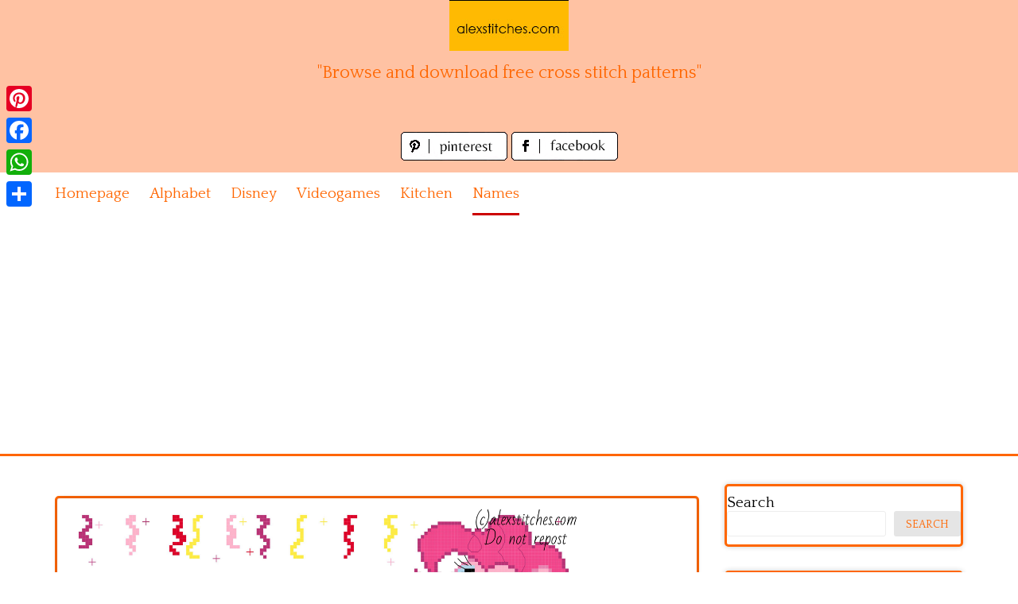

--- FILE ---
content_type: text/html; charset=utf-8
request_url: https://www.google.com/recaptcha/api2/aframe
body_size: 268
content:
<!DOCTYPE HTML><html><head><meta http-equiv="content-type" content="text/html; charset=UTF-8"></head><body><script nonce="Jae4LLj2xrKh5wA15PUpPQ">/** Anti-fraud and anti-abuse applications only. See google.com/recaptcha */ try{var clients={'sodar':'https://pagead2.googlesyndication.com/pagead/sodar?'};window.addEventListener("message",function(a){try{if(a.source===window.parent){var b=JSON.parse(a.data);var c=clients[b['id']];if(c){var d=document.createElement('img');d.src=c+b['params']+'&rc='+(localStorage.getItem("rc::a")?sessionStorage.getItem("rc::b"):"");window.document.body.appendChild(d);sessionStorage.setItem("rc::e",parseInt(sessionStorage.getItem("rc::e")||0)+1);localStorage.setItem("rc::h",'1769640326563');}}}catch(b){}});window.parent.postMessage("_grecaptcha_ready", "*");}catch(b){}</script></body></html>